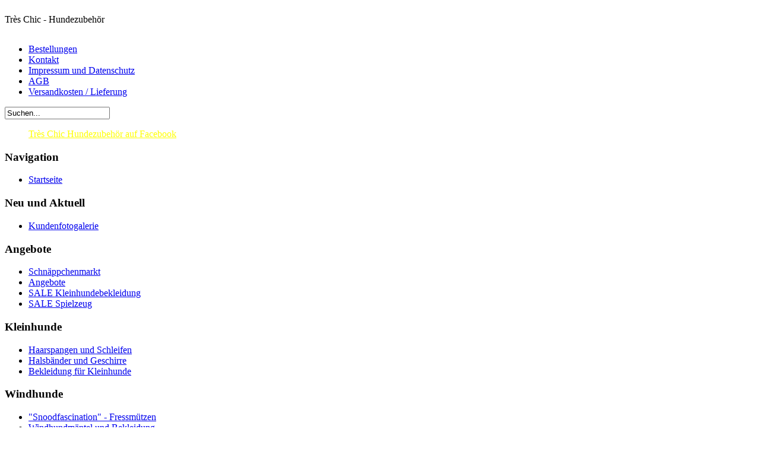

--- FILE ---
content_type: text/html; charset=utf-8
request_url: https://tres-chic-hundezubehoer.de/seifenparadies.html
body_size: 30982
content:

<!DOCTYPE html PUBLIC "-//W3C//DTD XHTML 1.0 Transitional//EN" "http://www.w3.org/TR/xhtml1/DTD/xhtml1-transitional.dtd">

<html xmlns="http://www.w3.org/1999/xhtml" xml:lang="de-de" lang="de-de">

<head>
  <base href="https://tres-chic-hundezubehoer.de/seifenparadies.html" />
  <meta http-equiv="content-type" content="text/html; charset=utf-8" />
  <meta name="robots" content="index, follow" />
  <meta name="keywords" content="Hundezubehoer, Windhunde, Kleinhunde, Schmuck, Decken" />
  <meta name="redim_plugins" content="ImageSizer 1.5" />
  <meta name="description" content="Die Seite im Web für attraktives Hundzezubehör und Hundemode." />
  <meta name="generator" content="Joomla! 1.5 - Open Source Content Management" />
  <title>Seifenparadies</title>
  <link href="/seifenparadies.feed?type=rss" rel="alternate" type="application/rss+xml" title="RSS 2.0" />
  <link href="/seifenparadies.feed?type=atom" rel="alternate" type="application/atom+xml" title="Atom 1.0" />
  <link rel="stylesheet" href="https://tres-chic-hundezubehoer.de/plugins/content/redim_plg_imagesizer/css/slimbox2.css" type="text/css" media="screen"  />
  <script type="text/javascript" src="/media/system/js/mootools.js"></script>
  <script type="text/javascript" src="/media/system/js/caption.js"></script>
  <script type="text/javascript" src="https://tres-chic-hundezubehoer.de/plugins/content/redim_plg_imagesizer/js/slimbox2.js"></script>

<link rel="stylesheet" href="/templates/system/css/system.css" type="text/css" />
<link rel="stylesheet" href="/templates/system/css/general.css" type="text/css" />
<link rel="stylesheet" href="/templates/tres-chic/css/template.css" type="text/css" />

<meta name="author" content="Sascha Graf" />

<!--[if lte IE 6]>
<link href="/templates/tres-chic/css/ie6only.css" rel="stylesheet" type="text/css" />
<![endif]-->
<!--[if IE 7]>
<link href="/templates/tres-chic/css/ie7only.css" rel="stylesheet" type="text/css" />
<![endif]-->
<!--[if IE 8]>
<link href="/templates/tres-chic/css/ie8only.css" rel="stylesheet" type="text/css" />
<![endif]-->

</head>
<body>
     <div id="tris-wrap">    <!-- Gesamt DIV -->

         <div id="tris-mainwrap">      <!-- Inhalts-DIV komplett -->
              <div class="inside">
                 
              <div class="clearbreak"></div>

                 <div id="tris-top">     <!-- Top-DIV  -->
                                       <div class="top_img_left">
                      
                         <img src="/templates/tres-chic/images/Schnae1.jpg" alt="" width="235px" height="150px" />
                      
                      </div>

                      <div class="top_titel">
                      
                                       <div class="inside">
                         		<div class="moduletable">
					<p><span class="titel_gross">Très Chic </span><span class="titel_klein">- Hundezubehör</span></p>		</div>
	
                      </div>
                                       
                      </div>					  
					  
                      <div class="top_img_right">
                      
                         <img src="/templates/tres-chic/images/meine_hunde.jpg" alt="" width="225px" height="150px" />
                      
                      </div>					  
                 </div>


              <div class="clearbreak"></div>
				
				<div class="topmenu">
								<div class="moduletable_top">
					<ul class="menu"><li class="item66"><a href="/bestellungen.html"><span>Bestellungen</span></a></li><li class="item4"><a href="/kontakt.html"><span>Kontakt</span></a></li><li class="item37"><a href="/impressum-und-datenschutz.html"><span>Impressum und Datenschutz</span></a></li><li class="item38"><a href="/agb.html"><span>AGB</span></a></li><li class="item39"><a href="/versandkosten-und-abwicklung.html"><span>Versandkosten / Lieferung</span></a></li></ul>		</div>
	
				</div>
			  
              <div class="clearbreak"></div>			  

                 <div id="tris-left">             <!-- Innere linke Spalte-DIV  -->
                    <div class="leftbottom">
                         		<div class="moduletable">
					<form action="index.php" method="post">
	<div class="search">
		<input name="searchword" id="mod_search_searchword" maxlength="20" alt="Suchen" class="inputbox" type="text" size="20" value="Suchen..."  onblur="if(this.value=='') this.value='Suchen...';" onfocus="if(this.value=='Suchen...') this.value='';" />	</div>
	<input type="hidden" name="task"   value="search" />
	<input type="hidden" name="option" value="com_search" />
	<input type="hidden" name="Itemid" value="86" />
</form>		</div>
			<div class="moduletable">
					<div>
<blockquote cite="https://www.facebook.com/Très-Chic-Hundezubehör-208380836011152/"><a href="https://www.facebook.com/Très-Chic-Hundezubehör-208380836011152/" target="_blank" style="color:yellow; font-size:bold; text-decoration:underline;">Très Chic Hundezubehör auf Facebook</a></blockquote>
</div>		</div>
			<div class="moduletable_menu">
					<h3>Navigation</h3>
					<ul class="menu"><li class="item1"><a href="https://tres-chic-hundezubehoer.de/"><span>Startseite</span></a></li></ul>		</div>
			<div class="moduletable_menu">
					<h3>Neu und Aktuell</h3>
					<ul class="menu"><li class="item34"><a href="/kundenfotogalerie.html"><span>Kundenfotogalerie</span></a></li></ul>		</div>
			<div class="moduletable_menu">
					<h3>Angebote</h3>
					<ul class="menu"><li class="item28"><a href="/schnaeppchenmarkt.html"><span>Schnäppchenmarkt</span></a></li><li class="item27"><a href="/angebote.html"><span>Angebote</span></a></li><li class="item13"><a href="/sale-kleinhundebekleidung.html"><span>SALE Kleinhundebekleidung</span></a></li><li class="item22"><a href="/sale-spielzeug.html"><span>SALE Spielzeug</span></a></li></ul>		</div>
			<div class="moduletable_menu">
					<h3>Kleinhunde</h3>
					<ul class="menu"><li class="item2"><a href="/haarspangen.html"><span>Haarspangen und Schleifen</span></a></li><li class="item12"><a href="/halsbaender-und-geschirre.html"><span>Halsbänder und Geschirre</span></a></li><li class="item75"><a href="/bekleidung-fuer-kleinhunde.html"><span>Bekleidung für Kleinhunde</span></a></li></ul>		</div>
			<div class="moduletable_menu">
					<h3>Windhunde</h3>
					<ul class="menu"><li class="item15"><a href="/qsnoodfascinationq-fressmuetzen.html"><span>&quot;Snoodfascination&quot; -  Fressmützen</span></a></li><li class="item18"><a href="/windhundmaentel-und-bekleidung.html"><span>Windhundmäntel und Bekleidung</span></a></li><li class="item44"><a href="/fertige-windhundmaentel.html"><span>Fertige Windhundmäntel</span></a></li></ul>		</div>
			<div class="moduletable_menu">
					<h3>Halsbänder</h3>
					<ul class="menu"><li class="item74"><a href="/halsbaender-mit-clickverschluss.html"><span>Halsbänder mit Clickverschluss</span></a></li><li class="item70"><a href="/martingale-halsbaender.html"><span>Martingale Halsbänder</span></a></li><li class="item69"><a href="/angebote-direkt-lieferbar.html"><span>Angebote - direkt lieferbar</span></a></li><li class="item89"><a href="/em-schmuckketten.html"><span>EM Schmuckketten</span></a></li></ul>		</div>
			<div class="moduletable_menu">
					<h3>Pflegeartikel</h3>
					<ul class="menu"><li class="item10"><a href="/kaemme-und-buersten.html"><span>Kämme und Bürsten</span></a></li><li class="item9"><a href="/hygiene-und-pflege.html"><span>Hygiene und Pflege</span></a></li><li class="item19"><a href="/ausstellungszubehoer.html"><span>Ausstellungszubehör</span></a></li></ul>		</div>
			<div class="moduletable_menu">
					<h3>Zubehör</h3>
					<ul class="menu"><li class="item20"><a href="/betten-kissen-hundetaschen-etc.html"><span>Betten, Kissen, Hundetaschen etc.</span></a></li><li class="item21"><a href="/hundeleinen.html"><span>Hundeleinen</span></a></li></ul>		</div>
			<div class="moduletable_menu">
					<h3>Taschen und Accessoires</h3>
					<ul class="menu"><li class="item88"><a href="/netztaschen-und-shoppingbeutel.html"><span>Netztaschen und Shoppingbeutel</span></a></li><li class="item24"><a href="/taschen.html"><span>Taschen</span></a></li></ul>		</div>
			<div class="moduletable_menu">
					<h3>Schmuck und Accessoires</h3>
					<ul class="menu" />		</div>
			<div class="moduletable_menu">
					<h3>Schönes für Zuhause</h3>
					<ul class="menu"><li id="current" class="active item86"><a href="/seifenparadies.html"><span>Seifenparadies</span></a></li><li class="item25"><a href="/qhome-a-style-wohnaccessoiresq.html"><span>&quot;Home &amp; Style&quot; Wohnaccessoires</span></a></li></ul>		</div>
			<div class="moduletable_menu">
					<h3>Yoga und Entspannung</h3>
					<ul class="menu"><li class="item82"><a href="/mala-armbaender-und-ketten.html"><span>Mala Armbänder und Ketten</span></a></li></ul>		</div>
	
                    </div>
                 </div>

                 <div id="tris-content70">         <!-- Inhalts-DIV  -->
                           

                                            
                      <div class="inside">
                           
                           <div class="componentheading">
	Seifenparadies</div>
<table class="blog" cellpadding="0" cellspacing="0">
<tr>
	<td valign="top">
				<br />
		<br />
	</td>
</tr>
<tr>
	<td valign="top">
					<div>
		
<table class="contentpaneopen">
<tr>
		<td class="contentheading" width="100%">
					Seifensäckchen aus Sisal			</td>
	
	
	
		   </tr>
</table>
<table class="contentpaneopen">




<tr>
<td valign="top" colspan="2">
<table border="0">
<tbody>
<tr>
<td>
<p>In diesem Seifensäckchen aus Sisal lassen sich auch die noch so kleinen, Seifenreste verwenden. Das auf diese Weise  gefüllte Säckchen wird somit ganz einfach zum Waschhandschuh mit Peeling  Effekt. Das ist gut für die Haut und schont auch ein klein wenig den  Geldbeutel...</p>
<p>Maße: ca. 12 x 10 cm groß</p>
<p>Mit Kordel und Holzkugel als Stopper - waschbar bei niedriger Temperatur in der Waschmaschine.</p>
<p style="text-align: right;"><span style="font-size: small;"><strong>Stück     4,00 €</strong></span></p>
<p style="text-align: right;"><span style="font-size: small;"><strong>3 Stück      10,90 €<br /></strong></span></p>
</td>
<td><a class="imagesizer_thumb" href="https://tres-chic-hundezubehoer.de/images/stories/katalogfotos/Seifen/sckchen.jpg" title="" rel="lightbox[id_1939]"><img width="200" height="203" src="https://tres-chic-hundezubehoer.de/images/stories/katalogfotos/Seifen/sckchen.jpg" class="imagesizer_thumb" border="0" /></a></td>
</tr>
<tr>
<td></td>
<td></td>
</tr>
</tbody>
</table></td>
</tr>



</table>
<span class="article_separator">&nbsp;</span>
		</div>
		</td>
</tr>

<tr>
	<td valign="top">
		<table width="100%"  cellpadding="0" cellspacing="0">
		<tr>
							<td valign="top" width="100%" class="article_column">
					
<table class="contentpaneopen">
<tr>
		<td class="contentheading" width="100%">
					Shampooseife &quot;fürn Griebl&quot;			</td>
	
	
	
		   </tr>
</table>
<table class="contentpaneopen">




<tr>
<td valign="top" colspan="2">
<table border="0">
<tbody>
<tr>
<td>
<p>Diese Shampooseifen sind eine echte Alternative bei trockenen Haaren,  welche oft auch mit juckender Kopfhaut einhergehen. Mit beruhigendem  Panthenol und echtem Kamilleextrakt.</p>
<p>Der Duft ist etwas maskuliner und daher eine auch eine wundervolle Shampooseife für den Herrn. Duftrichtung - "Fleur de Tabac"</p>
<p>Dieses Seife ist vegan.</p>
<p><strong>Anwendung: </strong>Die Seife einfach geschmeidig über das  nasse Haar streichen und im Anschluss an die Haarwäsche die Seife nach  der Verwendung gut trocknen lassen. Das Stück reicht für ca. 45 - 50  Haarwäschen.</p>
<p><strong>Unbedingt 14 Tage durchhalten, erst dann hat sich Ihre Kopfhaut  umgestellt. Dazu bitte keine flüssigen Spülungen etc. zusätzlich  verwenden.</strong></p>
<p><strong>Bitte die Seife nach der Verwendung gut trocknen lassen, das Stück reicht für ca. 45-50 Haarwäschen.</strong></p>
<p><strong>Inhaltstoffe:<br /></strong></p>
<p>Sodium  Lauryl Sulfate, Cetearyl Alcohol, Cocamidopropyl Betaine, Glyceryl  Stearate, Sodium Chloride, Aqua, Theobroma Cacao Seed Butter, Cymbopogon  Schoenanthus Oil, Panthenol, Distearoylethyl Dimonium Chloride,  Chamomilla Recutita Extract, PEG-200 Hydrogenated Glyceryl Palmate,  Alcohol, PEG-7 Glyceryl Cocoate, Glycerin, Citral, Geraniol, Linalool,  CI 19140, CI 42051</p>
<p style="text-align: right;"><span style="font-size: small;"><strong>50 gr.   6,50 €</strong></span></p>
<p><strong><br /></strong></p>
</td>
<td><a class="imagesizer_thumb" href="https://tres-chic-hundezubehoer.de/images/stories/katalogfotos/Seifen/lemongras.jpg" title="" rel="lightbox[id_1962]"><img width="200" height="196" src="https://tres-chic-hundezubehoer.de/cache/1962_0_0_200x196_images_stories_katalogfotos_Seifen_lemongras.jpg" class="imagesizer_thumb" border="0" /></a></td>
</tr>
<tr>
<td></td>
<td></td>
</tr>
</tbody>
</table></td>
</tr>



</table>
<span class="article_separator">&nbsp;</span>

<table class="contentpaneopen">
<tr>
		<td class="contentheading" width="100%">
					Shampooseife &quot;Grüner Apfel&quot;			</td>
	
	
	
		   </tr>
</table>
<table class="contentpaneopen">




<tr>
<td valign="top" colspan="2">
<table border="0">
<tbody>
<tr>
<td>
<p>Diese Shampooseifen sind eine echte Alternative bei trockenen Haaren, welche oft auch mit juckender Kopfhaut einhergehen. Mit beruhigendem Pab´nthenol und echtem Kamilleextrakt.</p>
<p>Dieses Seife ist vegan.</p>
<p><strong>Anwendung: </strong>Die Seife einfach geschmeidig über das nasse Haar streichen und im Anschluss an die Haarwäsche die Seife nach der Verwendung gut trocknen lassen. Das Stück reicht für ca. 45 - 50 Haarwäschen.</p>
<p><strong>Unbedingt 14 Tage durchhalten, erst dann hat sich Ihre Kopfhaut umgestellt. Dazu bitte keine flüssigen Spülungen etc. zusätzlich verwenden.</strong></p>
<p><strong>Inhaltstoffe: </strong>Sodium Lauryl Sulfate, Cetearyl Alcohol, Cocamidopropyl Betaine, Glyceryl Stearate, Sodium Chloride, Parfum, Aqua, Theobroma Cacao Seed Butter, Panthenol, Distearoylethyl Dimonium Chloride, Chamomilla Recutita Extract, PEG-200 Hydrogenated Glyceryl Palmate, Alcohol, PEG-7 Glyceryl Cocoate, Glycerin, Linalool, Citronellol, Hexyl Cinnmal, Geraniol, CI 19140, CI 42051</p>
<p style="text-align: right;"><span style="font-size: small;"><strong>50 gr.      6,00 €</strong></span></p>
<p style="text-align: right;"><span style="font-size: small;"><strong><br /></strong></span></p>
</td>
<td><a class="imagesizer_thumb" href="https://tres-chic-hundezubehoer.de/images/stories/katalogfotos/Seifen/seifen neu 001.jpg" title="" rel="lightbox[id_1927]"><img width="200" height="170" src="https://tres-chic-hundezubehoer.de/cache/1927_0_0_200x170_images_stories_katalogfotos_Seifen_seifen neu 001.jpg" class="imagesizer_thumb" border="0" /></a></td>
</tr>
<tr>
<td></td>
<td></td>
</tr>
</tbody>
</table></td>
</tr>



</table>
<span class="article_separator">&nbsp;</span>

<table class="contentpaneopen">
<tr>
		<td class="contentheading" width="100%">
					Savon de Bormes  &quot;Kräuter der Provence&quot;			</td>
	
	
	
		   </tr>
</table>
<table class="contentpaneopen">




<tr>
<td valign="top" colspan="2">
<table border="0">
<tbody>
<tr>
<td>
<p>Wenn Sie an dieser Seife schnuppern, können Sie die Provence  riechen. Die hautschonende Seife wird Ihnen als Broyee  angeboten - alle Düfte kommen durch die enthaltenen Kräuter und die  Extrakte zustande.</p>
<p><strong>Inhaltstoffe: </strong>Sodium  Palmate, Sodium Palm Kernelate, Aqua, Palm Acid, Glycerin, Palm Kernel  Acid, Sodium Chloride, Tetrasodium EDTA, Etidronic Acid, Sodium  Hydroxide, Parfum (Fragrance), C.I. 19140, C.I. 16255, C.I. 73015, C.I.  42051, C.I. 77891, C.I. 12490, C.I. 74160, C.I. 51319, C.I.15985, C.I.  60730, C.I. 11710 Ground Herbs</p>
<p> </p>
<p style="text-align: right;"><span style="font-size: small;"><strong>100 gr.   3,50 €</strong></span></p>
</td>
<td><a class="imagesizer_thumb" href="https://tres-chic-hundezubehoer.de/images/stories/katalogfotos/Seifen/kruter.jpg" title="" rel="lightbox[id_1936]"><img width="200" height="171" src="https://tres-chic-hundezubehoer.de/cache/1936_0_0_200x171_images_stories_katalogfotos_Seifen_kruter.jpg" class="imagesizer_thumb" border="0" /></a></td>
</tr>
<tr>
<td></td>
<td></td>
</tr>
</tbody>
</table></td>
</tr>



</table>
<span class="article_separator">&nbsp;</span>

<table class="contentpaneopen">
<tr>
		<td class="contentheading" width="100%">
					Schafmilchseife &quot;Waldbeere&quot;			</td>
	
	
	
		   </tr>
</table>
<table class="contentpaneopen">




<tr>
<td valign="top" colspan="2">
<table border="0">
<tbody>
<tr>
<td>
<p>Diese Schafmilchseife mit der wirklich umwerfenden Farbe duftet ganz zart nach den wilden Früchten es Waldes.</p>
<p><strong><em> </em></strong>Sie verwöhnt geichzeitig mit einer gelungenen Kombination aus hochwertigen Zutaten und pflanzlichen Ölen.  Sie bietet damit die bewährte,angenehm rückfettende Pflege, gerade auch bei empfindlicher und gereizter Haut.</p>
<p><strong>Inhaltstoffe:</strong></p>
<p>Sodium Palmate, Sodium Palm Kernelate, Aqua, Glycerin, Parfum, Sheep  Milk (Schafmilch), Palm Acid, Prunus Amygdalus Dulcis Oil (Mandelöl /  Sweet Almond Oil), Butyrospermum Parkii Butter (Sheabutter), Chloride  (Meersalz / Sea Salt), Palm Kernel Acid, Etidronic Acid, Tetrasodium  EDTA, Tocopherol (Vitamin E), Helianthus Annuus Seed Oil (Sonnenblumenöl  / Sun Flower Seed Oil), Limonene, Citral, Linalool, Citronellol, CI  77891, CI 17200, CI 14700, CI 60725.</p>
<p> </p>
<p style="text-align: right;"><span style="font-size: small;"><strong>100 gr.      4,00 €</strong></span></p>
<p style="text-align: right;"><span style="font-size: small;"><strong><br /></strong></span></p>
</td>
<td><a class="imagesizer_thumb" href="https://tres-chic-hundezubehoer.de/images/stories/katalogfotos/Seifen/waldbeere.jpg" title="" rel="lightbox[id_1963]"><img width="200" height="149" src="https://tres-chic-hundezubehoer.de/images/stories/katalogfotos/Seifen/waldbeere.jpg" class="imagesizer_thumb" border="0" /></a></td>
</tr>
<tr>
<td></td>
<td></td>
</tr>
</tbody>
</table></td>
</tr>



</table>
<span class="article_separator">&nbsp;</span>

<table class="contentpaneopen">
<tr>
		<td class="contentheading" width="100%">
					Schafmilchseife &quot;Mango&quot;			</td>
	
	
	
		   </tr>
</table>
<table class="contentpaneopen">




<tr>
<td valign="top" colspan="2">
<table border="0">
<tbody>
<tr>
<td>
<p>Ob Sommer oder Winter, diese Seife ist ein besonders leckeres Früchtchen unter den  Schafmilchseifen und verwöhnt durch den betörenden Duft nach frischer Mango in Verbindung mit der  Schafmilch und reinen Pflanzenölen.</p>
<p><strong>Inhaltstoffe: </strong>Sodium Palmate, Sodium Palm Kernelate, Aqua, Lac Ovis, Glycerin, Parfum,  Elaeis Guineensis, Kernel Acid, Butyrosperum Parkii Butter, Sodium  Chloride, Prunus Amygdalus Dulcis Oil, Elaeis Guineensis, Papaver  Orientale Extract, EDTA, Tetrasodium Editorate, Tocopherol, Limone,  Linalool, Hexyl Cinnamal, Butylphenyl Methylpropional, CI 77891, CI  15510, CI 11680.</p>
<p style="text-align: right;"><span style="font-size: small;"><strong>100 gr.   4,00 €</strong></span></p>
</td>
<td><a class="imagesizer_thumb" href="https://tres-chic-hundezubehoer.de/images/stories/katalogfotos/Seifen/mango.jpg" title="" rel="lightbox[id_1935]"><img width="200" height="182" src="https://tres-chic-hundezubehoer.de/cache/1935_0_0_200x182_images_stories_katalogfotos_Seifen_mango.jpg" class="imagesizer_thumb" border="0" /></a></td>
</tr>
<tr>
<td></td>
<td></td>
</tr>
</tbody>
</table></td>
</tr>



</table>
<span class="article_separator">&nbsp;</span>

<table class="contentpaneopen">
<tr>
		<td class="contentheading" width="100%">
					Schafmilchseife &quot;Seabreeze&quot;			</td>
	
	
	
		   </tr>
</table>
<table class="contentpaneopen">




<tr>
<td valign="top" colspan="2">
<table border="0">
<tbody>
<tr>
<td>
<p>Mit Meersalz und Rotalge kann diese "  Blaues Wunder Seife" positiv auf die Entschlackung und Mineralisierung der  Haut wirken. Sie ist eine echte Erfrischung bei strapazierter Haut und wirkt rückfettend durch Zugabe von Schafmilch und Mandelöl. Und der Duft erinnert an eine frische Meeresbrise !</p>
<p><strong>Inhaltstoffe: </strong>Sodium Palmate, Sodium Palm Kernelate, Aqua (Water), Lac Ovis  (Schafmilch/Sheep Milk), Glycerin, Parfum (Fragrance), Elaeis Guineensis  (Palm) Kernel Acid, Butyrospermum Parkii Butter (Butyrospermum Parkii  (Shea Butter) Extract), Sodium Chloride, Prunus Amygdalus Dulcis Oil  (Prunus Amygdalus Dulcis (Mandelöl/Sweet Almond) Oil), Chondrus Crispus  Extract (Chondrus Crispus (Carrageenan) Extract), Elaeis Guineensis  (Palm) Acid (Elaeis Guineensis (Palm) Oil), Tetrasodium EDTA,  Tetrasodium Etidronate, Tocopherol, Sea Salt, Linalool, Isoeugenol,  Citral, CI 77891 (Titanium Dioxide), CI 42090 (Blue 1), CI 19140 (Yellow  5)</p>
<p style="text-align: right;"><span style="font-size: small;"><strong>100 gr.   4,00 €</strong></span></p>
</td>
<td><a class="imagesizer_thumb" href="https://tres-chic-hundezubehoer.de/images/stories/katalogfotos/Seifen/seabreeze.jpg" title="" rel="lightbox[id_1934]"><img width="200" height="173" src="https://tres-chic-hundezubehoer.de/cache/1934_0_0_200x173_images_stories_katalogfotos_Seifen_seabreeze.jpg" class="imagesizer_thumb" border="0" /></a></td>
</tr>
<tr>
<td></td>
<td></td>
</tr>
</tbody>
</table></td>
</tr>



</table>
<span class="article_separator">&nbsp;</span>

<table class="contentpaneopen">
<tr>
		<td class="contentheading" width="100%">
					Schafmilchseife &quot;Ringelblume&quot;			</td>
	
	
	
		   </tr>
</table>
<table class="contentpaneopen">




<tr>
<td valign="top" colspan="2">
<table border="0">
<tbody>
<tr>
<td>
<p>Diese Schafmilchseife mit viel Ringelblumenblüten ist hervorragend geeignet zur Beruhigung und zur Pflege der  strapazierten Haut und duftet nun wunderbar dezent  nach einer Mischung aus Zitronen und Limetten. Dieser dezente Duft ist gleichermaßen für Damen und Herren geeignet ist und die Seife ist mit viel  Überfettung für trockene Haut oder Neurodermitis. Ein extrem pflegendes Produkt !</p>
<p><strong>Inhaltstoffe: </strong>Sodium Palmate, Sodium Palm Kernelate, Aqua (Water), Lac Ovis  (Schafmilch/Sheep Milk), Glycerin, Elaeis Guineensis (Palm) Kernel Acid,  Butyrospermum Parkii Butter (Butyrospermum Parkii (Shea Butter)  Extract), Sodium Chloride, Prunus Amygdalus Dulcis Oil (Prunus Amygdalus  Dulcis (Mandelöl/Sweet Almond) Oil), Parfum (Fragrance), Elaeis  Guineensis (Palm) Acid (Elaeis Guineensis (Palm) Oil), Calendula  Officinalis Extract (Ringelblumen-/Calendula Officinalis Flower  Extract), Tetrasodium EDTA, Tetrasodium Etidronate, Tocopherol,  Butylphenyl Methylpropional, Citronellol, Hexyl Cinnamal, Linalool,  Geraniol, Cinnamyl Alcohol, CI 19140 (Yellow 5), CI 15510 (Orange 4).</p>
<p> </p>
<p style="text-align: right;"><span style="font-size: small;"><strong>100 gr.   4,00 €</strong></span></p>
<p style="text-align: right;"><span style="font-size: small;"><strong><br /></strong></span></p>
</td>
<td><a class="imagesizer_thumb" href="https://tres-chic-hundezubehoer.de/images/stories/katalogfotos/Seifen/soap2.jpg" title="" rel="lightbox[id_1933]"><img width="200" height="193" src="https://tres-chic-hundezubehoer.de/cache/1933_0_0_200x193_images_stories_katalogfotos_Seifen_soap2.jpg" class="imagesizer_thumb" border="0" /></a></td>
</tr>
<tr>
<td></td>
<td></td>
</tr>
</tbody>
</table></td>
</tr>



</table>
<span class="article_separator">&nbsp;</span>

<table class="contentpaneopen">
<tr>
		<td class="contentheading" width="100%">
					Schafmilchseife mit Totem Meer Salz			</td>
	
	
	
		   </tr>
</table>
<table class="contentpaneopen">




<tr>
<td valign="top" colspan="2">
<table border="0">
<tbody>
<tr>
<td>
<p>Diese Schafmilchseife gibt der trockenen Haut eine gute Rückfettung mit rein pflanzlichen Ölen und mit dem Duft nach frischer Meeresbrise.</p>
<p><strong>Inhaltstoffe: </strong>Sodium Palmate, Sodium Palm Kernelate, Aqua, Glycerin, Parfum, Sheep Milk, Palm Acid, Butyrosperum Parkii butter, Prunus Amygdalus Dulcis Oil, Sodium Chloride, Bambusa Arundinacea Stem Extract, Palm Kernel Acid, Sea Salt, Etidrocic Acid, Tetrasodium EDTA, Tocopherol Acetate, Hexyl Cinnmal, Citral, Hydroxyisoheyl 3-Cyclohexene Carbosyldehyde, CI 42090, CI 61570</p>
<p style="text-align: right;"><span style="font-size: small;"><strong>100 gr.    4,00 €</strong></span></p>
<p style="text-align: right;"><span style="font-size: small;"><strong><br /></strong></span></p>
</td>
<td><a class="imagesizer_thumb" href="https://tres-chic-hundezubehoer.de/images/stories/katalogfotos/Seifen/seifen neu 006.jpg" title="" rel="lightbox[id_1929]"><img width="200" height="162" src="https://tres-chic-hundezubehoer.de/cache/1929_0_0_200x162_images_stories_katalogfotos_Seifen_seifen neu 006.jpg" class="imagesizer_thumb" border="0" /></a></td>
</tr>
<tr>
<td></td>
<td></td>
</tr>
</tbody>
</table></td>
</tr>



</table>
<span class="article_separator">&nbsp;</span>

<table class="contentpaneopen">
<tr>
		<td class="contentheading" width="100%">
					Schafmilchseife mit Moorschlamm			</td>
	
	
	
		   </tr>
</table>
<table class="contentpaneopen">




<tr>
<td valign="top" colspan="2">
<table border="0">
<tbody>
<tr>
<td>
<p>Schafmilchseifen sind besonders pflegend und bieten gerade trockener Haut eine gute Rückfettung mit rein pflanzlichen Ölen. Und diese Seife mit Moorschlamm pflegt strapazierte und rissige Haut auf ganz sanfte Art und kann zudem gegen Hautunreinheiten helfen.</p>
<p><strong>Inhaltstoffe: </strong>Sodium Palmate, Aqua, Sodium Palm Kernelate, Glycerin RSPO, Sheep milk, Sorbitol, Coconut Acid, Parfum, Marsh, Sodium Chloride, Tetrasodium Glutamate Diacetate, Glycerin, Sodium Laureth Sulfate, O-Phenylphenol, Limonene, Linalool, CI 77266, CI 19140, CI 14700, CI 17200</p>
<p> </p>
<p style="text-align: right;"><span style="font-size: small;"><strong>100 gr.  4,00 €</strong></span></p>
<p style="text-align: right;"><span style="font-size: small;"><strong><br /></strong></span></p>
</td>
<td><a class="imagesizer_thumb" href="https://tres-chic-hundezubehoer.de/images/stories/katalogfotos/Seifen/seifen neu 011.jpg" title="" rel="lightbox[id_1930]"><img width="200" height="173" src="https://tres-chic-hundezubehoer.de/images/stories/katalogfotos/Seifen/seifen neu 011.jpg" class="imagesizer_thumb" border="0" /></a></td>
</tr>
<tr>
<td></td>
<td></td>
</tr>
</tbody>
</table></td>
</tr>



</table>
<span class="article_separator">&nbsp;</span>

<table class="contentpaneopen">
<tr>
		<td class="contentheading" width="100%">
					Lanolinseife &quot;Lavendel mit Lavendelblüten&quot;			</td>
	
	
	
		   </tr>
</table>
<table class="contentpaneopen">




<tr>
<td valign="top" colspan="2">
<table border="0">
<tbody>
<tr>
<td>
<p>Perfekt für jeden, der den klassischen Lavendelduft liebt und gerade auch der  trockenen Haut durch die rückfettenden Eigenschaften eine gute Pflege  bieten möchte. Durch die beigefügten Blütendolden entsteht ein sanfter  Massageeffekt. Genießen Sie ein Stück echter Seifenkultur mit zusätzlichem Anteil an Wollfett (Lanolin).</p>
<p><strong>Bestandteile:</strong></p>
<p>Sodium  Palmate , Sodium Palm Kernelate, Aqua, Glycerin, Parfum, Lanolin,  Elaeis Guineensis (Palm) Kernel Acid, Lavendula Angustifolia Extract,  Sodium Chloride, Prunus Amygdalus Dulcis Oil (Mandelöl), Butyrospermum  Parkii Butter (Shea Butter), Elaeis Guineensis (palm) Acid , Tetrasodium  EDTA, Tetrasodium Etidronate, Tocopherol ( Vitamin E), CI 74160,  Linalool, Geraniol, Limonene, Coumarin, Citronellol, Cinnamal</p>
<p> </p>
<p style="text-align: right;"><span style="font-size: small;"><strong>90 gr.   5,00 €</strong></span></p>
</td>
<td><a class="imagesizer_thumb" href="https://tres-chic-hundezubehoer.de/images/stories/katalogfotos/Seifen/kleinanzeigen3 010.jpg" title="" rel="lightbox[id_1920]"><img width="200" height="182" src="https://tres-chic-hundezubehoer.de/cache/1920_0_0_200x182_images_stories_katalogfotos_Seifen_kleinanzeigen3 010.jpg" class="imagesizer_thumb" border="0" /></a></td>
</tr>
<tr>
<td></td>
<td></td>
</tr>
</tbody>
</table></td>
</tr>



</table>
<span class="article_separator">&nbsp;</span>

<table class="contentpaneopen">
<tr>
		<td class="contentheading" width="100%">
					Lanolinseife Landbirne			</td>
	
	
	
		   </tr>
</table>
<table class="contentpaneopen">




<tr>
<td valign="top" colspan="2">
<table border="0">
<tbody>
<tr>
<td>
<p><strong>Unser Bestseller ... mit traumhaftem Duft und SEHR viel Pflege !</strong></p>
<p>Eine wundervoll pflegende und nach reifen Birnen duftende Lanolinseife. Ideal für sensibele und trockene Haut.</p>
<p>Inhaltstoffe:</p>
<p>Sodium Palmate , Sodium Palm Kernelate, Aqua, Glycerin, Parfum, Lanolin  Cera, Palm Acid, Sorbitol, Sodium Chloride, Butyrospermum Parkii Butter ,  Prunus Amygdalus Dulcis Oil, Palm Kernel Acid, Propylene Glycol,  Potassium Palmate, Potassium Palm Kernelate, Etidronic Acid, Tetrasodium  EDTA, Tocopherol, Pentasodium Pentetate, Tetrasodium Etidronate, Hexyl  Acetate, Hexyl Cinnamal, Diethyl Malonate, Gamma, Undecalactone, CI  77891, CI 18965, CI 11680, CI 74260.</p>
<p style="text-align: right;"><span style="font-size: small;"><strong>90 gr.    5,00 €</strong></span></p>
<p> </p>
</td>
<td><a class="imagesizer_thumb" href="https://tres-chic-hundezubehoer.de/images/stories/katalogfotos/Dezember2018/seifen 007.jpg" title="" rel="lightbox[id_1897]"><img width="200" height="161" src="https://tres-chic-hundezubehoer.de/cache/1897_0_0_200x161_images_stories_katalogfotos_Dezember2018_seifen 007.jpg" class="imagesizer_thumb" border="0" /></a></td>
</tr>
<tr>
<td></td>
<td><a class="imagesizer_thumb" href="https://tres-chic-hundezubehoer.de/images/stories/katalogfotos/Dezember2018/seifen 006.jpg" title="" rel="lightbox[id_1897]"><img width="201" height="181" src="https://tres-chic-hundezubehoer.de/cache/1897_0_0_201x181_images_stories_katalogfotos_Dezember2018_seifen 006.jpg" class="imagesizer_thumb" border="0" /></a></td>
</tr>
</tbody>
</table></td>
</tr>



</table>
<span class="article_separator">&nbsp;</span>
				</td>
		 
		</tr>
		</table>
	</td>
</tr>
<tr>
	<td valign="top" align="center">
				<br /><br />
	</td>
</tr>
<tr>
	<td valign="top" align="center">
			</td>
</tr>
</table>

                      </div>
                 </div>

              <div class="clearbreak"></div>

                               </div>
         </div>                       <!-- Inhalts-DIV komplett ENDE -->


              <div class="clearbreak"></div>

                  
     </div>    <!-- Gesamt DIV ENDE -->


</body>

</html>